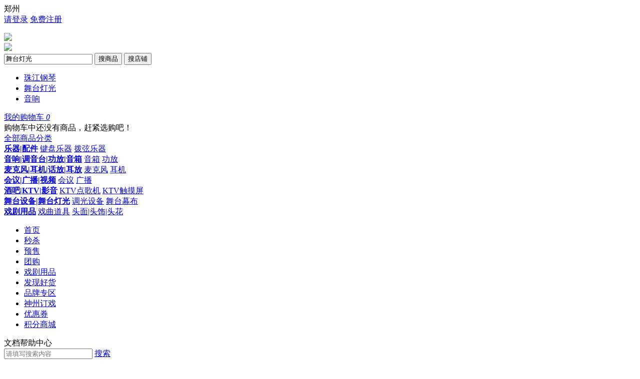

--- FILE ---
content_type: text/html; charset=utf-8
request_url: https://www.szsczx.com/article-263.html
body_size: 14374
content:
<!doctype html>
<html>
<head>
<meta http-equiv="Content-Type" content="text/html; charset=utf-8" />
<meta name="Keywords" content="戏装、乐器、音响、舞台灯光" />
<meta name="Description" content="神州商城在线（szsczx.com）是依托神州全景网、神州乐器网、神州音响网及神州戏曲网而搭建的电子商务平台，神州商城在线以电子商务为运营模式，努力减少中间流通环节，以戏装乐器及灯光音响设备为特色，以质优价廉为目的，以优质服务为前提，为广大消费者提供一个便捷的在线购物平台。" />
<title>关于我们-神州商城在线-专业演艺用品商城|中国电子认证服务产业联盟认证网站|专业音响|戏曲用品|戏剧服装|钢琴|二胡|吉他</title>
<link rel="shortcut icon" href="favicon.ico" />
<link rel="stylesheet" type="text/css" href="themes/ecmoban_dsc2017/css/base.css" />
<link rel="stylesheet" type="text/css" href="themes/ecmoban_dsc2017/css/style.css" />
<link rel="stylesheet" type="text/css" href="themes/ecmoban_dsc2017/css/iconfont.css" />
<link rel="stylesheet" type="text/css" href="themes/ecmoban_dsc2017/css/purebox.css" />
<link rel="stylesheet" type="text/css" href="themes/ecmoban_dsc2017/css/quickLinks.css" />
<script type="text/javascript" src="js/jquery-1.9.1.min.js"></script><script type="text/javascript" src="js/jquery.json.js"></script><script type="text/javascript" src="js/transport_jquery.js"></script>
<script type="text/javascript">
var json_languages = {"ok":"\u786e\u5b9a","determine":"\u786e\u5b9a","cancel":"\u53d6\u6d88","drop":"\u5220\u9664","edit":"\u7f16\u8f91","remove":"\u79fb\u9664","follow":"\u5173\u6ce8","pb_title":"\u63d0\u793a","Prompt_information":"\u63d0\u793a\u4fe1\u606f","title":"\u63d0\u793a","not_login":"\u60a8\u5c1a\u672a\u767b\u5f55","close":"\u5173\u95ed","cart":"\u8d2d\u7269\u8f66","js_cart":"\u8d2d\u7269\u8f66","all":"\u5168\u90e8","go_login":"\u53bb\u767b\u9646","select_city":"\u8bf7\u9009\u62e9\u5e02","comment_goods":"\u8bc4\u8bba\u5546\u54c1","submit_order":"\u63d0\u4ea4\u8ba2\u5355","sys_msg":"\u7cfb\u7edf\u63d0\u793a","no_keywords":"\u8bf7\u8f93\u5165\u641c\u7d22\u5173\u952e\u8bcd\uff01","adv_packup_one":"\u8bf7\u53bb\u540e\u53f0\u5e7f\u544a\u4f4d\u7f6e","adv_packup_two":"\u91cc\u9762\u8bbe\u7f6e\u5e7f\u544a\uff01","more":"\u66f4\u591a","Please":"\u8bf7\u53bb","set_up":"\u8bbe\u7f6e\uff01","login_phone_packup_one":"\u8bf7\u8f93\u5165\u624b\u673a\u53f7\u7801","more_options":"\u66f4\u591a\u9009\u9879","Pack_up":"\u6536\u8d77","no_attr":"\u6ca1\u6709\u66f4\u591a\u5c5e\u6027\u4e86","search_Prompt":"\u53ef\u8f93\u5165\u6c49\u5b57,\u62fc\u97f3\u67e5\u627e\u54c1\u724c","most_input":"\u6700\u591a\u53ea\u80fd\u9009\u62e95\u9879","multi_select":"\u591a\u9009","checkbox_Packup":"\u8bf7\u6536\u8d77\u5168\u90e8\u591a\u9009","radio_Packup":"\u8bf7\u6536\u8d77\u5168\u90e8\u5355\u9009","contrast":"\u5bf9\u6bd4","empty_contrast":"\u6e05\u7a7a\u5bf9\u6bd4\u680f","Prompt_add_one":"\u6700\u591a\u53ea\u80fd\u6dfb\u52a04\u4e2a\u54e6^_^","Prompt_add_two":"\u60a8\u8fd8\u53ef\u4ee5\u7ee7\u7eed\u6dfb\u52a0","button_compare":"\u6bd4\u8f83\u9009\u5b9a\u5546\u54c1","exist":"\u60a8\u5df2\u7ecf\u9009\u62e9\u4e86%s","count_limit":"\u6700\u591a\u53ea\u80fd\u9009\u62e94\u4e2a\u5546\u54c1\u8fdb\u884c\u5bf9\u6bd4","goods_type_different":"%s\u548c\u5df2\u9009\u62e9\u5546\u54c1\u7c7b\u578b\u4e0d\u540c\u65e0\u6cd5\u8fdb\u884c\u5bf9\u6bd4","compare_no_goods":"\u60a8\u6ca1\u6709\u9009\u5b9a\u4efb\u4f55\u9700\u8981\u6bd4\u8f83\u7684\u5546\u54c1\u6216\u8005\u6bd4\u8f83\u7684\u5546\u54c1\u6570\u5c11\u4e8e 2 \u4e2a\u3002","btn_buy":"\u8d2d\u4e70","is_cancel":"\u53d6\u6d88","select_spe":"\u8bf7\u9009\u62e9\u5546\u54c1\u5c5e\u6027","Country":"\u8bf7\u9009\u62e9\u6240\u5728\u56fd\u5bb6","Province":"\u8bf7\u9009\u62e9\u6240\u5728\u7701\u4efd","City":"\u8bf7\u9009\u62e9\u6240\u5728\u5e02","District":"\u8bf7\u9009\u62e9\u6240\u5728\u533a\u57df","Street":"\u8bf7\u9009\u62e9\u6240\u5728\u8857\u9053","Detailed_address_null":"\u8be6\u7ec6\u5730\u5740\u4e0d\u80fd\u4e3a\u7a7a","consignee":"\u8bf7\u586b\u5199\u6536\u8d27\u4eba\u4fe1\u606f","Select_attr":"\u8bf7\u9009\u62e9\u5c5e\u6027","Focus_prompt_one":"\u60a8\u5df2\u5173\u6ce8\u8be5\u5e97\u94fa\uff01","Focus_prompt_login":"\u60a8\u5c1a\u672a\u767b\u5f55\u5546\u57ce\u4f1a\u5458\uff0c\u4e0d\u80fd\u5173\u6ce8\uff01","Focus_prompt_two":"\u767b\u5f55\u5546\u57ce\u4f1a\u5458\u3002","store_focus":"\u5e97\u94fa\u5173\u6ce8\u3002","Focus_prompt_three":"\u60a8\u786e\u5b9e\u8981\u5173\u6ce8\u6240\u9009\u5e97\u94fa\u5417\uff1f","Focus_prompt_four":"\u60a8\u786e\u5b9e\u8981\u53d6\u6d88\u5173\u6ce8\u5e97\u94fa\u5417\uff1f","Focus_prompt_five":"\u60a8\u8981\u5173\u6ce8\u8be5\u5e97\u94fa\u5417\uff1f","Purchase_quantity":"\u8d85\u8fc7\u9650\u8d2d\u6570\u91cf.","My_collection":"\u6211\u7684\u6536\u85cf","shiping_prompt":"\u6682\u4e0d\u652f\u6301\u914d\u9001","Have_goods":"\u6709\u8d27","No_goods":"\u65e0\u8d27","No_shipping":"\u65e0\u6cd5\u914d\u9001","Deliver_back_order":"\u4e0b\u5355\u540e\u7acb\u5373\u53d1\u8d27","Time_delivery":" \u65f6\u53d1\u8d27","goods_over":"\u6b64\u5546\u54c1\u6682\u65f6\u552e\u5b8c","Stock_goods_null":"\u5546\u54c1\u5e93\u5b58\u4e0d\u8db3","purchasing_prompt_two":"\u5bf9\u4e0d\u8d77\uff0c\u8be5\u5546\u54c1\u5df2\u7ecf\u7d2f\u8ba1\u8d85\u8fc7\u9650\u8d2d\u6570\u91cf","day_not_available":"\u5f53\u65e5\u65e0\u8d27","day_yes_available":"\u5f53\u65e5\u6709\u8d27","Already_buy":"\u5df2\u8d2d\u4e70","Already_buy_two":"\u4ef6\u5546\u54c1\u8fbe\u5230\u9650\u8d2d\u6761\u4ef6,\u65e0\u6cd5\u518d\u8d2d\u4e70","Already_buy_three":"\u4ef6\u8be5\u5546\u54c1,\u53ea\u80fd\u518d\u8d2d\u4e70","goods_buy_empty_p":"\u5546\u54c1\u6570\u91cf\u4e0d\u80fd\u5c11\u4e8e1\u4ef6","goods_number_p":"\u5546\u54c1\u6570\u91cf\u5fc5\u987b\u4e3a\u6570\u5b57","search_one":"\u8bf7\u586b\u5199\u7b5b\u9009\u4ef7\u683c","search_two":"\u8bf7\u586b\u5199\u7b5b\u9009\u5de6\u8fb9\u4ef7\u683c","search_three":"\u8bf7\u586b\u5199\u7b5b\u9009\u53f3\u8fb9\u4ef7\u683c","search_four":"\u5de6\u8fb9\u4ef7\u683c\u4e0d\u80fd\u5927\u4e8e\u6216\u7b49\u4e8e\u53f3\u8fb9\u4ef7\u683c","jian":"\u4ef6","letter":"\u4ef6","inventory":"\u5b58\u8d27","move_collection":"\u79fb\u81f3\u6211\u7684\u6536\u85cf","select_shop":"\u8bf7\u9009\u62e9\u5957\u9910\u5546\u54c1","Parameter_error":"\u53c2\u6570\u9519\u8bef","screen_price":"\u8bf7\u586b\u5199\u7b5b\u9009\u4ef7\u683c","screen_price_left":"\u8bf7\u586b\u5199\u7b5b\u9009\u5de6\u8fb9\u4ef7\u683c","screen_price_right":"\u8bf7\u586b\u5199\u7b5b\u9009\u53f3\u8fb9\u4ef7\u683c","screen_price_dy":"\u5de6\u8fb9\u4ef7\u683c\u4e0d\u80fd\u5927\u4e8e\u6216\u7b49\u4e8e\u53f3\u8fb9\u4ef7\u683c","invoice_ok":"\u4fdd\u5b58\u53d1\u7968\u4fe1\u606f","invoice_desc_null":"\u8f93\u5165\u5185\u5bb9\u4e0d\u80fd\u4e3a\u7a7a\uff01","invoice_desc_number":"\u60a8\u6700\u591a\u53ef\u4ee5\u6dfb\u52a03\u4e2a\u516c\u53f8\u53d1\u7968\uff01","invoice_packup":"\u8bf7\u9009\u62e9\u6216\u586b\u5199\u53d1\u7968\u62ac\u5934\u90e8\u5206\uff01","invoice_tax_null":"\u8bf7\u586b\u5199\u7eb3\u7a0e\u4eba\u8bc6\u522b\u7801","add_address_10":"\u6700\u591a\u53ea\u80fd\u6dfb\u52a010\u4e2a\u6536\u8d27\u5730\u5740","msg_phone_not":"\u624b\u673a\u53f7\u7801\u4e0d\u6b63\u786e","msg_phone_blank":"\u624b\u673a\u53f7\u7801\u4e0d\u80fd\u4e3a\u7a7a","captcha_not":"\u9a8c\u8bc1\u7801\u4e0d\u80fd\u4e3a\u7a7a","captcha_xz":"\u8bf7\u8f93\u51654\u4f4d\u6570\u7684\u9a8c\u8bc1\u7801","captcha_cw":"\u9a8c\u8bc1\u7801\u9519\u8bef","Detailed_map":"\u8be6\u7ec6\u5730\u56fe","email_error":"\u90ae\u7bb1\u683c\u5f0f\u4e0d\u6b63\u786e\uff01","bid_prompt_null":"\u4ef7\u683c\u4e0d\u80fd\u4e3a\u7a7a!","bid_prompt_error":"\u4ef7\u683c\u8f93\u5165\u683c\u5f0f\u4e0d\u6b63\u786e\uff01","mobile_error_goods":"\u624b\u673a\u683c\u5f0f\u4e0d\u6b63\u786e\uff01","null_email_goods":"\u90ae\u7bb1\u4e0d\u80fd\u4e3a\u7a7a","select_store":"\u8bf7\u9009\u62e9\u95e8\u5e97\uff01","Product_spec_prompt":"\u8bf7\u9009\u62e9\u5546\u54c1\u89c4\u683c\u7c7b\u578b","reply_desc_one":"\u56de\u590d\u5e16\u5b50\u5185\u5bb9\u4e0d\u80fd\u4e3a\u7a7a","go_shoping":"\u53bb\u8d2d\u7269","loading":"\u6b63\u5728\u62fc\u547d\u52a0\u8f7d\u4e2d...","purchasing_minamount":"\u5bf9\u4e0d\u8d77\uff0c\u8d2d\u4e70\u6570\u91cf\u4e0d\u80fd\u5c0f\u4e8e\u6700\u5c0f\u9636\u68af\u4ef7","no_history":"\u60a8\u5df2\u6e05\u7a7a\u6700\u8fd1\u6d4f\u89c8\u8fc7\u7684\u5546\u54c1","emailInfo_incompleted":"\u60a8\u7684\u90ae\u7bb1\u4fe1\u606f\u672a\u8ba4\u8bc1\uff0c\u8fdb\u5165\u7528\u6237\u4e2d\u5fc3<a href='user.php?act=profile' class='red' target='_blank'>\u5b8c\u5584\u90ae\u7bb1\u4fe1\u606f<\/a>","receive_coupons":"\u9886\u53d6\u4f18\u60e0\u5238","Immediate_use":"\u7acb\u5373\u4f7f\u7528","no_enabled":"\u5173\u95ed","highest_price":"\u5df2\u662f\u6700\u9ad8\u4ef7\uff01","lowest_price":"\u5df2\u662f\u6700\u4f4e\u4ef7\uff01"};
//加载效果
var load_cart_info = '<img src="themes/ecmoban_dsc2017/images/load/loadGoods.gif" class="load" />';
var load_icon = '<img src="themes/ecmoban_dsc2017/images/load/load.gif" width="200" height="200" />';
</script></head>
<body class="bg-ligtGary">
<div class="site-nav" id="site-nav">
    <div class="w w1200">
        <div class="fl">
			<div class="city-choice" id="city-choice" data-ectype="dorpdown">
	<div class="dsc-choie dsc-cm" ectype="dsc-choie">
		<i class="iconfont icon-map-marker"></i>
		<span class="ui-areamini-text" data-id="1" title="郑州">郑州</span>
	</div>
	<div class="dorpdown-layer" ectype="dsc-choie-content">
                        	</div>
</div>
            <div class="txt-info" id="ECS_MEMBERZONE">
				
	<a href="https://www.szsczx.com/user.php" class="link-login red">请登录</a>
	    <a href="user.php?act=register" class="link-regist">免费注册</a>
    	
            </div>
        </div>
        <ul class="quick-menu fr">
                                </ul>
    </div>
</div>
<div class="header">
    <div class="w w1200">
        <div class="logo">
            <div class="logoImg"><a href="https://www.szsczx.com/index.html"><img src="themes/ecmoban_dsc2017/images/logo.gif" /></a></div>
						<div class="logoAdv"><a href="https://www.szsczx.com/merchants.html"><img src="themes/ecmoban_dsc2017/images/ecsc-join.gif" /></a></div>
			        </div>
        <div class="dsc-search">
            <div class="form">
                <form id="searchForm" name="searchForm" method="get" action="search.php" onSubmit="return checkSearchForm(this)" class="search-form">
                    <input autocomplete="off" onKeyUp="lookup(this.value);" name="keywords" type="text" id="keyword" value="舞台灯光" class="search-text"/>
                                        <input type="hidden" name="store_search_cmt" value="0">
                    <button type="submit" class="button button-goods" onclick="checkstore_search_cmt(0)">搜商品</button>
                    <button type="submit" class="button button-store" onclick="checkstore_search_cmt(1)">搜店铺</button>
                                    </form>
                                <ul class="keyword">
                                <li><a href="search.php?keywords=%E7%8F%A0%E6%B1%9F%E9%92%A2%E7%90%B4" target="_blank">珠江钢琴</a></li>
                                <li><a href="search.php?keywords=%E8%88%9E%E5%8F%B0%E7%81%AF%E5%85%89" target="_blank">舞台灯光</a></li>
                                <li><a href="search.php?keywords=%E9%9F%B3%E5%93%8D" target="_blank">音响</a></li>
                                </ul>
                                
                <div class="suggestions_box" id="suggestions" style="display:none;">
                    <div class="suggestions_list" id="auto_suggestions_list">
                        &nbsp;
                    </div>
                </div>
                
            </div>
        </div>
        <div class="shopCart" data-ectype="dorpdown" id="ECS_CARTINFO" data-carteveval="0">
        
<div class="shopCart-con dsc-cm">
	<a href="https://www.szsczx.com/flow.php">
		<i class="iconfont icon-carts"></i>
		<span>我的购物车</span>
		<em class="count cart_num">0</em>
	</a>
</div>
<div class="dorpdown-layer" ectype="dorpdownLayer">
        <div class="prompt"><div class="nogoods"><b></b><span>购物车中还没有商品，赶紧选购吧！</span></div></div>
    </div>

<script type="text/javascript">
function changenum(rec_id, diff, warehouse_id, area_id)
{
	var cValue = $('#cart_value').val();
    var goods_number =Number($('#goods_number_' + rec_id).text()) + Number(diff);
 
	if(goods_number < 1)
	{
		return false;	
	}
	else
	{
		change_goods_number(rec_id,goods_number, warehouse_id, area_id, cValue);
	}
}
function change_goods_number(rec_id, goods_number, warehouse_id, area_id, cValue)
{
	if(cValue != '' || cValue == 'undefined'){
	   var cValue = $('#cart_value').val(); 
	}   
	Ajax.call('https://www.szsczx.com/flow.php?step=ajax_update_cart', 'rec_id=' + rec_id +'&goods_number=' + goods_number +'&cValue=' + cValue +'&warehouse_id=' + warehouse_id +'&area_id=' + area_id, change_goods_number_response, 'POST','JSON');                
}
function change_goods_number_response(result)
{    
	var rec_id = result.rec_id;           
    if (result.error == 0)
    {
       $('#goods_number_' +rec_id).val(result.goods_number);//更新数量
       $('#goods_subtotal_' +rec_id).html(result.goods_subtotal);//更新小计
       if (result.goods_number <= 0)
        {
			//数量为零则隐藏所在行
            $('#tr_goods_' +rec_id).style.display = 'none';
            $('#tr_goods_' +rec_id).innerHTML = '';
        }
        $('#total_desc').html(result.flow_info);//更新合计
        if($('ECS_CARTINFO'))
        {//更新购物车数量
            $('#ECS_CARTINFO').html(result.cart_info);
        }

		if(result.group.length > 0){
			for(var i=0; i<result.group.length; i++){
				$("#" + result.group[i].rec_group).html(result.group[i].rec_group_number);//配件商品数量
				$("#" + result.group[i].rec_group_talId).html(result.group[i].rec_group_subtotal);//配件商品金额
			}
		}

		$("#goods_price_" + rec_id).html(result.goods_price);
		$(".cart_num").html(result.subtotal_number);
	}
	else if (result.message != '')
	{
		$('#goods_number_' +rec_id).val(result.cart_Num);//更新数量
		alert(result.message);
	}                
}

function deleteCartGoods(rec_id,index)
{
	Ajax.call('https://www.szsczx.com/delete_cart_goods.php', 'id='+rec_id+'&index='+index, deleteCartGoodsResponse, 'POST', 'JSON');
}

/**
 * 接收返回的信息
 */
function deleteCartGoodsResponse(res)
{
  if (res.error)
  {
    alert(res.err_msg);
  }
  else if(res.index==1)
  {
		Ajax.call('https://www.szsczx.com/get_ajax_content.php?act=get_content', 'data_type=cart_list', return_cart_list, 'POST', 'JSON');
  }
  else
  {
	  $("#ECS_CARTINFO").html(res.content);
	  $(".cart_num").html(res.cart_num);
  }
}

function return_cart_list(result)
{
	$(".cart_num").html(result.cart_num);
	$(".pop_panel").html(result.content);
	tbplHeigth();
}
</script>        </div>
    </div>
</div>
<div class="nav dsc-zoom" ectype="dscNav">
    <div class="w w1200">
        <div class="categorys site-mast">
            <div class="categorys-type"><a href="https://www.szsczx.com/categoryall.html" target="_blank">全部商品分类</a></div>
            <div class="categorys-tab-content">
            	<div class="categorys-items" id="cata-nav">
                <div class="categorys-item" ectype="cateItem" data-id="1" data-eveval="0">
        <div class="item item-content">
                                                <div class="categorys-title">
                <strong>
                                <a href="https://www.szsczx.com/category-1.html" target="_blank">乐器|配件</a>
                                </strong>
                                <span>
                                                            <a href="https://www.szsczx.com/category-33.html" target="_blank">键盘乐器</a>
                    	
                                                            <a href="https://www.szsczx.com/category-35.html" target="_blank">拨弦乐器</a>
                    	
                                        	
                                        	
                                        	
                                        	
                                    </span>
                            </div>
        </div>
        <div class="categorys-items-layer" ectype='cateLayer'>
            <div class="cate-layer-con clearfix" ectype='cateLayerCon_1'></div>
        </div>
        <div class="clear"></div>
    </div>
                <div class="categorys-item" ectype="cateItem" data-id="1477" data-eveval="0">
        <div class="item item-content">
                                                <div class="categorys-title">
                <strong>
                                <a href="https://www.szsczx.com/category-1477.html" target="_blank">音响|调音台|功放|音箱</a>
                                </strong>
                                <span>
                                                            <a href="https://www.szsczx.com/category-1483.html" target="_blank">音箱</a>
                    	
                                                            <a href="https://www.szsczx.com/category-1482.html" target="_blank">功放</a>
                    	
                                        	
                                        	
                                        	
                                        	
                                        	
                                        	
                                    </span>
                            </div>
        </div>
        <div class="categorys-items-layer" ectype='cateLayer'>
            <div class="cate-layer-con clearfix" ectype='cateLayerCon_1477'></div>
        </div>
        <div class="clear"></div>
    </div>
                <div class="categorys-item" ectype="cateItem" data-id="1478" data-eveval="0">
        <div class="item item-content">
                                                <div class="categorys-title">
                <strong>
                                <a href="https://www.szsczx.com/category-1478.html" target="_blank">麦克风|耳机|话放|耳放</a>
                                </strong>
                                <span>
                                                            <a href="https://www.szsczx.com/category-1574.html" target="_blank">麦克风</a>
                    	
                                                            <a href="https://www.szsczx.com/category-1575.html" target="_blank">耳机</a>
                    	
                                        	
                                        	
                                    </span>
                            </div>
        </div>
        <div class="categorys-items-layer" ectype='cateLayer'>
            <div class="cate-layer-con clearfix" ectype='cateLayerCon_1478'></div>
        </div>
        <div class="clear"></div>
    </div>
                <div class="categorys-item" ectype="cateItem" data-id="1479" data-eveval="0">
        <div class="item item-content">
                                                <div class="categorys-title">
                <strong>
                                <a href="https://www.szsczx.com/category-1479.html" target="_blank">会议|广播|视频</a>
                                </strong>
                                <span>
                                                            <a href="https://www.szsczx.com/category-1621.html" target="_blank">会议</a>
                    	
                                                            <a href="https://www.szsczx.com/category-1622.html" target="_blank">广播</a>
                    	
                                        	
                                    </span>
                            </div>
        </div>
        <div class="categorys-items-layer" ectype='cateLayer'>
            <div class="cate-layer-con clearfix" ectype='cateLayerCon_1479'></div>
        </div>
        <div class="clear"></div>
    </div>
                <div class="categorys-item" ectype="cateItem" data-id="1480" data-eveval="0">
        <div class="item item-content">
                                                <div class="categorys-title">
                <strong>
                                <a href="https://www.szsczx.com/category-1480.html" target="_blank">酒吧|KTV|影音</a>
                                </strong>
                                <span>
                                                            <a href="https://www.szsczx.com/category-1657.html" target="_blank">KTV点歌机</a>
                    	
                                                            <a href="https://www.szsczx.com/category-1658.html" target="_blank">KTV触摸屏</a>
                    	
                                        	
                                        	
                                        	
                                        	
                                    </span>
                            </div>
        </div>
        <div class="categorys-items-layer" ectype='cateLayer'>
            <div class="cate-layer-con clearfix" ectype='cateLayerCon_1480'></div>
        </div>
        <div class="clear"></div>
    </div>
                <div class="categorys-item" ectype="cateItem" data-id="183" data-eveval="0">
        <div class="item item-content">
                                                <div class="categorys-title">
                <strong>
                                <a href="https://www.szsczx.com/category-183.html" target="_blank">舞台设备|舞台灯光</a>
                                </strong>
                                <span>
                                                            <a href="https://www.szsczx.com/category-184.html" target="_blank">调光设备</a>
                    	
                                                            <a href="https://www.szsczx.com/category-190.html" target="_blank">舞台幕布</a>
                    	
                                        	
                                        	
                                        	
                                    </span>
                            </div>
        </div>
        <div class="categorys-items-layer" ectype='cateLayer'>
            <div class="cate-layer-con clearfix" ectype='cateLayerCon_183'></div>
        </div>
        <div class="clear"></div>
    </div>
                <div class="categorys-item" ectype="cateItem" data-id="324" data-eveval="0">
        <div class="item item-content">
                                                <div class="categorys-title">
                <strong>
                                <a href="https://www.szsczx.com/category-324.html" target="_blank">戏剧用品</a>
                                </strong>
                                <span>
                                                            <a href="https://www.szsczx.com/category-325.html" target="_blank">戏曲道具</a>
                    	
                                                            <a href="https://www.szsczx.com/category-466.html" target="_blank">头面|头饰|头花</a>
                    	
                                        	
                                        	
                                        	
                                        	
                                        	
                                    </span>
                            </div>
        </div>
        <div class="categorys-items-layer" ectype='cateLayer'>
            <div class="cate-layer-con clearfix" ectype='cateLayerCon_324'></div>
        </div>
        <div class="clear"></div>
    </div>
                    </div>            </div>
        </div>
                <div class="nav-main" id="nav">
            <ul class="navitems">
                <li><a href="index.php" class="curr">首页</a></li>
                                <li><a href="https://www.szsczx.com/seckill.html"  >秒杀</a></li>
                                <li><a href="https://www.szsczx.com/presale.html"  >预售</a></li>
                                <li><a href="https://www.szsczx.com/group_buy.html"  >团购</a></li>
                                <li><a href="https://www.szsczx.com/category-324.html"  >戏剧用品</a></li>
                                <li><a href="https://www.szsczx.com/topic.php?topic_id=7"  >发现好货</a></li>
                                <li><a href="https://www.szsczx.com/brand.html"  >品牌专区</a></li>
                                <li><a href="https://www.szsczx.com/category-1476.html"  >神州订戏</a></li>
                                <li><a href="https://www.szsczx.com/coupons.php?act=coupons_index"  >优惠券</a></li>
                                <li><a href="https://www.szsczx.com/exchange.html"  >积分商城</a></li>
                            </ul>
        </div>
            </div>
</div>
<div class="content article-content">
	<div class="article-search-hd mb20">
    	<div class="w w1200">
            <div class="hd-tit">文档帮助中心</div>
            <div class="hd-search">
                <form action="article_cat.php?article_id=263" name="search_form" method="post" class="article_search">
                    <div class="f-search">
                        <input name="keywords" type="text" id="requirement" value="" class="text" placeholder="请填写搜索内容" />
                        <input name="id" type="hidden" value="" />
                        <input name="cur_url" id="cur_url" type="hidden" value="article_cat.php" />
                        <a href="javascript:void(0);" class="ui-btn-submit" ectype="searchSubmit"><i class="iconfont icon-search"></i>搜索</a>
                    </div>
                </form>
            </div>
        </div>
    </div>
    <div class="w w1200 clearfix">
        <div class="article-side">
            <dl class="article-menu">
                <dt class="am-t"><a href="javascript:void(0);">文章分类列表</a></dt>
                <dd class="am-c">
                                        <div class="menu-item active">
                        <div class="item-hd"><a href="javascript:void(0);">系统分类</a><i class="iconfont icon-down"></i></div>
                                                                                                                        <ul class="item-bd">
                                                        <li><a href="https://www.szsczx.com/article_cat-5.html">新手上路 </a></li>
                                                        <li><a href="https://www.szsczx.com/article_cat-7.html">配送与支付 </a></li>
                                                        <li><a href="https://www.szsczx.com/article_cat-8.html">服务保证 </a></li>
                                                        <li><a href="https://www.szsczx.com/article_cat-9.html">联系我们 </a></li>
                                                        <li><a href="https://www.szsczx.com/article_cat-10.html">会员中心</a></li>
                                                        <li><a href="https://www.szsczx.com/article_cat-93.html">艺点红</a></li>
                                                    </ul>
                                                                    </div>
                                    </dd>
                <dd class="am-c">
                                        <div class="menu-item active">
                        <div class="item-hd"><a href="https://www.szsczx.com/article_cat-14.html">商家入驻</a><i class="iconfont icon-down"></i></div>
                                            </div>
                                        <div class="menu-item active">
                        <div class="item-hd"><a href="javascript:void(0)">商家帮助中心</a><i class="iconfont icon-down"></i></div>
                                                <ul class="item-bd">
                                                        <li><a href="https://www.szsczx.com/article_cat-21.html">规则体系</a></li>
                                                        <li><a href="https://www.szsczx.com/article_cat-35.html">续约与终止</a></li>
                                                        <li><a href="https://www.szsczx.com/article_cat-38.html">店铺管理</a></li>
                                                        <li><a href="https://www.szsczx.com/article_cat-39.html">促销推广</a></li>
                                                        <li><a href="https://www.szsczx.com/article_cat-40.html">订单及售后</a></li>
                                                        <li><a href="https://www.szsczx.com/article_cat-41.html">卖家服务支持</a></li>
                                                    </ul>
                                            </div>
                                        <div class="menu-item active">
                        <div class="item-hd"><a href="javascript:void(0)">账户与会员</a><i class="iconfont icon-down"></i></div>
                                                <ul class="item-bd">
                                                        <li><a href="https://www.szsczx.com/article_cat-89.html">账户安全与账户信息</a></li>
                                                        <li><a href="https://www.szsczx.com/article_cat-90.html">账户资产</a></li>
                                                        <li><a href="https://www.szsczx.com/article_cat-91.html">会员介绍</a></li>
                                                        <li><a href="https://www.szsczx.com/article_cat-92.html">会员级别</a></li>
                                                    </ul>
                                            </div>
                                        <div class="menu-item active">
                        <div class="item-hd"><a href="javascript:void(0)">售后服务</a><i class="iconfont icon-down"></i></div>
                                                <ul class="item-bd">
                                                        <li><a href="https://www.szsczx.com/article_cat-85.html">售后政策自营</a></li>
                                                        <li><a href="https://www.szsczx.com/article_cat-86.html">售后政策第三方</a></li>
                                                        <li><a href="https://www.szsczx.com/article_cat-87.html">退换货返修申请</a></li>
                                                        <li><a href="https://www.szsczx.com/article_cat-88.html">售后退款说明</a></li>
                                                    </ul>
                                            </div>
                                        <div class="menu-item active">
                        <div class="item-hd"><a href="javascript:void(0)">发票问题</a><i class="iconfont icon-down"></i></div>
                                                <ul class="item-bd">
                                                        <li><a href="https://www.szsczx.com/article_cat-83.html">发票开具规则</a></li>
                                                        <li><a href="https://www.szsczx.com/article_cat-84.html">发票类型介绍</a></li>
                                                    </ul>
                                            </div>
                                        <div class="menu-item active">
                        <div class="item-hd"><a href="javascript:void(0)">订单百事通</a><i class="iconfont icon-down"></i></div>
                                                <ul class="item-bd">
                                                        <li><a href="https://www.szsczx.com/article_cat-72.html">订单查询</a></li>
                                                        <li><a href="https://www.szsczx.com/article_cat-73.html">提交订单</a></li>
                                                        <li><a href="https://www.szsczx.com/article_cat-74.html">修改订单</a></li>
                                                        <li><a href="https://www.szsczx.com/article_cat-75.html">取消订单</a></li>
                                                        <li><a href="https://www.szsczx.com/article_cat-77.html">订单拆分</a></li>
                                                        <li><a href="https://www.szsczx.com/article_cat-78.html">订单异常</a></li>
                                                        <li><a href="https://www.szsczx.com/article_cat-79.html">订单确认</a></li>
                                                        <li><a href="https://www.szsczx.com/article_cat-80.html">晒单评价</a></li>
                                                        <li><a href="https://www.szsczx.com/article_cat-81.html">违规订单处理</a></li>
                                                        <li><a href="https://www.szsczx.com/article_cat-82.html">第三方交易纠纷</a></li>
                                                    </ul>
                                            </div>
                                        <div class="menu-item active">
                        <div class="item-hd"><a href="javascript:void(0)">购物指南</a><i class="iconfont icon-down"></i></div>
                                                <ul class="item-bd">
                                                        <li><a href="https://www.szsczx.com/article_cat-70.html">购物流程</a></li>
                                                        <li><a href="https://www.szsczx.com/article_cat-69.html">交易条款</a></li>
                                                        <li><a href="https://www.szsczx.com/article_cat-71.html">商品咨询</a></li>
                                                    </ul>
                                            </div>
                                    </dd>
            </dl>
                    </div>
        <div class="article-main">
            <div class="am-hd">
                <h2>关于我们</h2>
                <div class="extra">
	    <a href="https://www.szsczx.com/article_cat-1.html">系统分类</a>
    <i>&gt;</i>
        <a href="https://www.szsczx.com/article_cat-3.html">网店帮助分类</a>
    <i>&gt;</i>
        <a href="https://www.szsczx.com/article_cat-9.html">联系我们 </a>
    <i>&gt;</i>
            <span>关于我们</span>
    </div>
            </div>
            <div class="am-bd">
                <div class="article-words">
                                        <p style="text-indent: 28px; line-height: 2em;"><span style="font-size: 14px; font-family: 微软雅黑, &#39;Microsoft YaHei&#39;;">神州商城在线（www.szsczx.com）专注于演艺行业细分市场的电子商务平台，致力于打造集生产商、工程商、维保商、租赁商、培训机构、演出院团、酒吧、KTV、剧院等于一体的完整产业链电商平台。</span></p><p><span style="font-family: 微软雅黑, &#39;Microsoft YaHei&#39;;"><span style="font-size: 14px; line-height: 32px; text-indent: 28px;">&nbsp; &nbsp; &nbsp; &nbsp;目前，平台产品覆盖乐器、音响、演出用品、舞台设备、演出表演、培训、工程设计、维保、租赁等演艺行业全产业链。聚合国内外品牌的产品和服务，优化客户体验，塑造品牌价值，实现</span><span style="font-size: 14px; line-height: 32px; text-indent: 28px;">“商家”“客户”“神州商城在线”三方共赢！</span></span><br/></p><p><span style="font-family: 微软雅黑, &#39;Microsoft YaHei&#39;;"><span style="font-size: 14px; line-height: 32px; text-indent: 28px;"><span style="font-size: 14px; line-height: 32px; text-indent: 28px;"></span></span></span></p><p style="text-align: center;"><img src="/images/upload/20170718/15003469066642.png" style="float:none;" title="2.png"/></p><p style="text-align: center;"><img src="/images/upload/20170718/15003469076796.png" style="float:none;" title="1.png"/></p><p style="text-align: center;"><img src="/images/upload/20170718/15003469083313.png" style="float:none;" title="3.png"/></p><p><span style="font-family: 微软雅黑, &#39;Microsoft YaHei&#39;;"><span style="font-size: 14px; line-height: 32px; text-indent: 28px;"><span style="font-size: 14px; line-height: 32px; text-indent: 28px;"><br/></span></span></span><br/></p>                                                        </div>
								<div class="discuss-left">
<form method="post" action="article.php" id="theFrom">
<div class="review-form" id="doPost" name="doPost">
	<div class="r-u-name">
		<div class="u-ico"><img src="themes/ecmoban_dsc2017/images/avatar.png"></div>
		<span>发表评论</span>
	</div>
	<div class="item">
		<div class="item-label"><em class="red">*</em>&nbsp;内容：</div>
		<div class="item-value">
			<textarea class="textarea" id="test_content" name="content"></textarea>
			<div class="form_prompt"></div>
		</div>
	</div>
	<div class="item">
		<div class="item-label">&nbsp;</div>
		<div class="item-value">
			<input type="hidden" name="act" value="add_comment" />
			<input type="hidden" name="article_id" value="263" />	
			<input type="button" class="btn sc-redBg-btn" ectype="submit" value="发表">
		</div>
	</div>
</div>
</form>
</div>
<script type="text/javascript" src="themes/ecmoban_dsc2017/js/jquery.purebox.js"></script>
<script type="text/javascript">
	$(function(){
		$('.comment_nice').click(function(){
			var T = $(this);
			var comment_id = T.data('commentid');
			var goods_id = T.data('idvalue');
			var type = 'comment';
			
			Ajax.call('comment.php', 'act=add_useful&id=' + comment_id + '&goods_id=' + goods_id + '&type=' + type, niceResponse, 'GET', 'JSON');
		});
	});
	function niceResponse(res){
		if(res.err_no == 1){
			var back_url = res.url;
			$.notLogin("get_ajax_content.php?act=get_login_dialog",back_url);
			return false;
		}else if(res.err_no == 0){
			$(".reply-nice" + res.id).html(res.useful);
            $(".comment_nice").addClass("selected");
		}
	}
	
	$(document).on("click","[ectype='submit']",function(){		
		var user_id = $("input[name='user_id']").val();
		var article_id = $("input[name='article_id']").val();
		//判断是否登录
		if(user_id == 0){
			var back_url = "article.php?id=" + article_id;
			$.notLogin("get_ajax_content.php?act=get_login_dialog",back_url);
			return false;
		}
			
		var content = $("#test_content").val();
		if(!content){
			var message = "评论内容不能为空！";
			pbDialog(message,"",0);
			return false;
		}else{
			Ajax.call('article.php', 'act=add_comment&content=' + content + '&article_id=' + article_id, function(data){
				if(data.error){
					pbDialog(data.message,"",0);
				}else{
					pbDialog(data.message,"",1,'','',58,true,function(){location.reload();});					
				}
			}, 'GET', 'JSON');
		}		
	})
</script>				                <div class="more_article">
                    <span class="art_prev">
                                                上一篇：<a href="https://www.szsczx.com/article-26.html" >合作招商</a>
                                            </span>
                    <span class="art_next">
                                            </span>
                </div>
            </div>
        </div>
    </div>
</div>
<div class="footer-new">
    <div class="footer-new-top">
    	<div class="w w1200">
            <div class="service-list">
                <div class="service-item">
                    <i class="f-icon f-icon-qi"></i>
                    <span>七天包退</span>
                </div>
                <div class="service-item">
                    <i class="f-icon f-icon-zheng"></i>
                    <span>正品保障</span>
                </div>
                <div class="service-item">
                    <i class="f-icon f-icon-hao"></i>
                    <span>好评如潮</span>
                </div>
                <div class="service-item">
                    <i class="f-icon f-icon-shan"></i>
                    <span>闪电发货</span>
                </div>
                <div class="service-item">
                    <i class="f-icon f-icon-quan"></i>
                    <span>权威荣誉</span>
                </div>
            </div>
            <div class="contact">
                <div class="contact-item contact-item-first"><i class="f-icon f-icon-tel"></i><span>0371-66957473</span></div>
                <div class="contact-item">
                	                    <a id="IM" IM_type="dsc" onclick="openWin(this)" href="javascript:;" class="btn-ctn"><i class="f-icon f-icon-kefu"></i><span>咨询客服</span></a>
                                    </div>
            </div>
        </div>
    </div>
    <div class="footer-new-con">
    	<div class="fnc-warp">
            <div class="help-list">
                                                <div class="help-item">
                    <h3>配送与支付 </h3>
                    <ul>
                                                            <li><a href="https://www.szsczx.com/article-293.html"  title="不方便收货，怎么办？" target="_blank">不方便收货，怎么办？</a></li>
                                                                                <li><a href="https://www.szsczx.com/article-292.html"  title="付款以后可以当场验收商品吗？" target="_blank">付款以后可以当场验收商品吗？</a></li>
                                                                                <li><a href="https://www.szsczx.com/article-264.html"  title="免邮政策" target="_blank">免邮政策</a></li>
                                                                                                                                                                                                                            </ul>
                </dl>
                </div>
                                                                <div class="help-item">
                    <h3>联系我们 </h3>
                    <ul>
                                                            <li><a href="https://www.szsczx.com/article-263.html"  title="关于我们" target="_blank">关于我们</a></li>
                                                                                <li><a href="https://www.szsczx.com/article-26.html"  title="合作招商" target="_blank">合作招商</a></li>
                                                            </ul>
                </dl>
                </div>
                                                                <div class="help-item">
                    <h3>新手上路 </h3>
                    <ul>
                                                            <li><a href="https://www.szsczx.com/article-36.html"  title="隐私声明" target="_blank">隐私声明</a></li>
                                                                                <li><a href="https://www.szsczx.com/article-11.html"  title="订购方式" target="_blank">订购方式</a></li>
                                                                                <li><a href="https://www.szsczx.com/article-10.html"  title="购物流程" target="_blank">购物流程</a></li>
                                                                                                    </ul>
                </dl>
                </div>
                                                                <div class="help-item">
                    <h3>服务保证 </h3>
                    <ul>
                                                            <li><a href="https://www.szsczx.com/article-23.html"  title="申请退换货" target="_blank">申请退换货</a></li>
                                                                                <li><a href="https://www.szsczx.com/article-22.html"  title="售后细则" target="_blank">售后细则</a></li>
                                                                                <li><a href="https://www.szsczx.com/article-21.html"  title="售后总则" target="_blank">售后总则</a></li>
                                                            </ul>
                </dl>
                </div>
                                                                <div class="help-item">
                    <h3>会员中心</h3>
                    <ul>
                                                            <li><a href="https://www.szsczx.com/article-20.html"  title="我的订单" target="_blank">我的订单</a></li>
                                                                                <li><a href="https://www.szsczx.com/article-19.html"  title="我的收藏" target="_blank">我的收藏</a></li>
                                                                                <li><a href="https://www.szsczx.com/article-18.html"  title="资金管理" target="_blank">资金管理</a></li>
                                                            </ul>
                </dl>
                </div>
                                  
            </div>
            <div class="qr-code">
                <div class="qr-item qr-item-first">
                    <div class="code_img"><img src="images/common/ecjia_qrcode.jpg"></div>
                    <div class="code_txt">ECJia</div>
                </div>
                <div class="qr-item">
                    <div class="code_img"><img src="images/common/ectouch_qrcode.png"></div>
                    <div class="code_txt">ECTouch</div>
                </div>
            </div>
    	</div>
    </div>
    <div class="footer-new-bot">
    	<div class="w w1200">
                        
                        <p class="copyright_links">
                                    <a href="http://si.trustutn.org/info?sn=152161111025489756340&certType=1" target="_blank" title="实名认证"><img src="https://www.szsczx.com/data/afficheimg/1490048237111072073.png" alt="实名认证" border="0" /></a>
                                    <a href="http://xinyong.360.cn/detail/www.szsczx.com" target="_blank" title="360信用"><img src="https://www.szsczx.com/data/afficheimg/1490048323579161551.png" alt="360信用" border="0" /></a>
                                    <a href="http://www.12377.cn/" target="_blank" title="中国互联网举报中心"><img src="https://www.szsczx.com/data/afficheimg/1490049484668884562.gif" alt="中国互联网举报中心" border="0" /></a>
                                    <a href="http://www.beian.gov.cn/portal/registerSystemInfo?recordcode=41010302002141" target="_blank" title="公安机关网站备案"><img src="https://www.szsczx.com/data/afficheimg/1501527344992223966.jpg" alt="公安机关网站备案" border="0" /></a>
                                    <a href="https://v.pinpaibao.com.cn/cert/site/?site=www.szsczx.com&at=realname" target="_blank" title="安全联盟认证"><img src="https://www.szsczx.com/data/afficheimg/1510102601364086609.png" alt="安全联盟认证" border="0" /></a>
                                    
                                                    <a href="http://www.szaudio.com" target="_blank" title="神州音响网">神州音响网</a>
                     
                    <span class="spacer"></span>
                                                        <a href="https://www.chinayq.com" target="_blank" title="神州乐器网">神州乐器网</a>
                     
                    <span class="spacer"></span>
                                                        <a href="https://m.kuaidi100.com" target="_blank" title="快递查询">快递查询</a>
                     
                    <span class="spacer"></span>
                                                        <a href="http://www.szxq.com" target="_blank" title="神州戏曲网">神州戏曲网</a>
                     
                    <span class="spacer"></span>
                                                        <a href="http://beian.miit.gov.cn" target="_blank" title="豫ICP备11011257号-4">豫ICP备11011257号-4</a>
                     
                    <span class="spacer"></span>
                                                        <a href="https://www.szsczx.com/images/File/yyzh.jpg" target="_blank" title="经营执照">经营执照</a>
                                                                </p>
                        
                        
                        
                        <p class="copyright_auth">
                                                                <a href="http://www.chinayq.com" target="_blank" title="神州乐器网" class="mr0">神州乐器网</a>
                 
                | 
                 
                                <a href="http://www.szaudio.com" target="_blank" title="神州音响网" class="mr0">神州音响网</a>
                 
                | 
                 
                                <a href="http://www.szxq.com" target="_blank" title="神州戏曲网" class="mr0">神州戏曲网</a>
                 
                                            </p>    
                        
                        	<p style="display:none;"><script type="text/javascript">;var _hmt=_hmt||[];(function(){var hm=document.createElement("script");hm.src="https://hm.baidu.com/hm.js?87fdd66b44354ad368b2d3a722fe749f";var s=document.getElementsByTagName("script")[0];s.parentNode.insertBefore(hm,s)})();</script>
<a href="https://webscan.qianxin.com/safe/detail/?query=www.szsczx.com"><img border="0" src="https://webscan.qianxin.com/api/authcode?code=591199a0ca9113187840abbf3bc36f40" style="display: none;"/></a></p>
                    </div>
    </div>
    
    
    <div class="hide" id="pd_coupons">
        <span class="success-icon m-icon"></span>
        <div class="item-fore">
            <h3>领取成功！感谢您的参与，祝您购物愉快~</h3>
            <div class="txt ftx-03">本活动为概率性事件，不能保证所有客户成功领取优惠券</div>
        </div>
    </div>
    
    
    <div class="hidden">
        <input type="hidden" name="seller_kf_IM" value="" rev="" ru_id="0" />
        <input type="hidden" name="seller_kf_qq" value="978618526" />
        <input type="hidden" name="seller_kf_tel" value="0371-66957473" />
        <input type="hidden" name="user_id" ectype="user_id" value="0" />
    </div>
</div>
<script type="text/javascript" src="js/suggest.js"></script><script type="text/javascript" src="js/scroll_city.js"></script><script type="text/javascript" src="js/utils.js"></script>
<script type="text/javascript" src="js/warehouse.js"></script><script type="text/javascript" src="js/warehouse_area.js"></script>
<script type="text/javascript" src="js/jquery.SuperSlide.2.1.1.js"></script><script type="text/javascript" src="themes/ecmoban_dsc2017/js/dsc-common.js"></script>
<script type="text/javascript">
$(function(){
    $("[ectype='searchSubmit']").on("click",function(){
            $(this).parents("form").submit();
        });
    $(".article-side .side-goods").slide({
        effect: 'leftLoop'
    });
});
</script>
</body>
</html>
